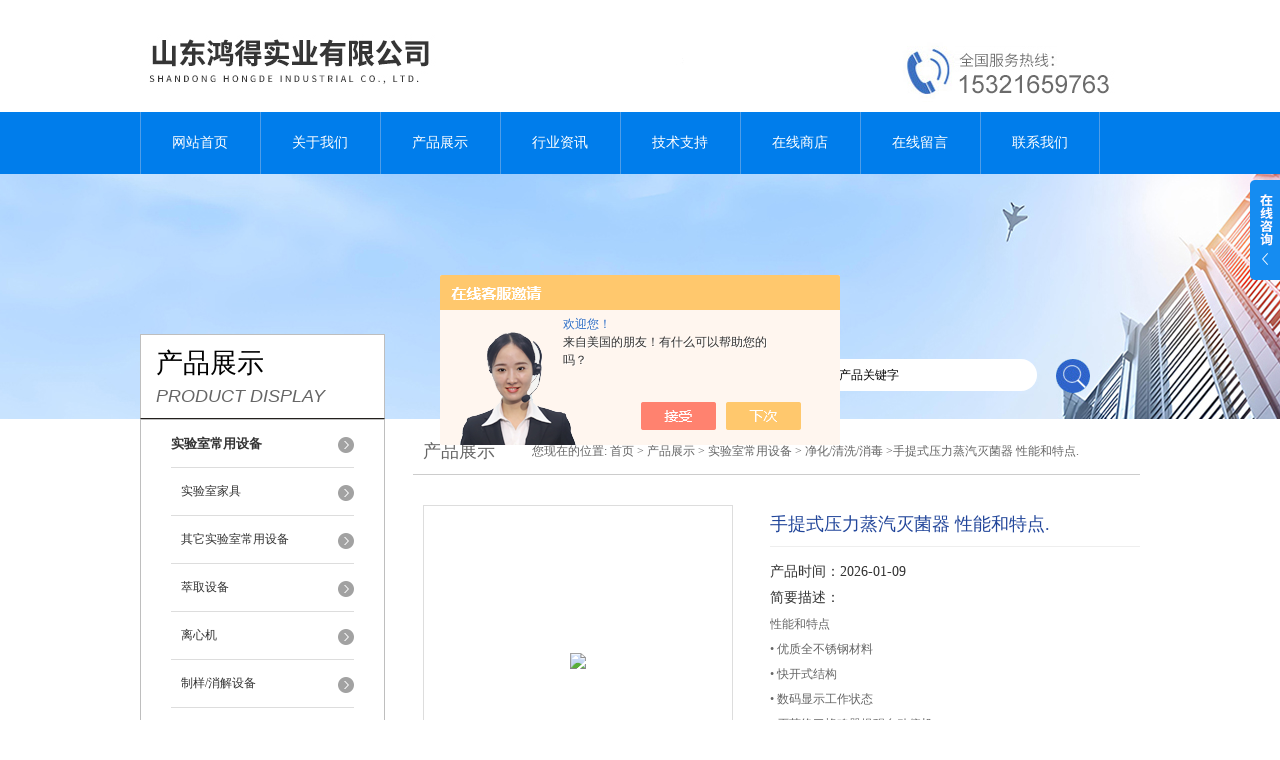

--- FILE ---
content_type: text/html; charset=utf-8
request_url: http://www.sdhongdesy.com/Products-36601587.html
body_size: 8298
content:
<!DOCTYPE html PUBLIC "-//W3C//DTD XHTML 1.0 Transitional//EN" "http://www.w3.org/TR/xhtml1/DTD/xhtml1-transitional.dtd">
<html xmlns="http://www.w3.org/1999/xhtml">
<head>
<meta http-equiv="Content-Type" content="text/html; charset=utf-8" />
<meta http-equiv="X-UA-Compatible" content="IE=9; IE=8; IE=7; IE=EDGE" />
<TITLE>手提式压力蒸汽灭菌器  性能和特点.YX-24HDD-山东鸿得实业有限公司</TITLE>
<META NAME="Keywords" CONTENT="手提式压力蒸汽灭菌器  性能和特点.">
<META NAME="Description" CONTENT="山东鸿得实业有限公司所提供的YX-24HDD手提式压力蒸汽灭菌器  性能和特点.质量可靠、规格齐全,山东鸿得实业有限公司不仅具有专业的技术水平,更有良好的售后服务和优质的解决方案,欢迎您来电咨询此产品具体参数及价格等详细信息！">
<script src="/ajax/common.ashx" type="text/javascript"></script>
<script src="/ajax/NewPersonalStyle.Classes.SendMSG,NewPersonalStyle.ashx" type="text/javascript"></script>
<script src="/js/videoback.js" type="text/javascript"></script>
<link href="/skins/412691/css/style.css" rel="stylesheet" type="text/css" />
<script language="javascript" src="/skins/412691/js/jquery.min.1.7.js" type="text/javascript"> </script>
<script type="text/javascript" src="/skins/412691/js/jquery.pack.js"></script>
<script type="text/javascript" src="/skins/412691/js/jquery.SuperSlide.js"></script>
<script type="application/ld+json">
{
"@context": "https://ziyuan.baidu.com/contexts/cambrian.jsonld",
"@id": "http://www.sdhongdesy.com/Products-36601587.html",
"title": "手提式压力蒸汽灭菌器  性能和特点.YX-24HDD",
"pubDate": "2021-12-16T17:01:41",
"upDate": "2026-01-09T16:29:11"
    }</script>
<script type="text/javascript" src="/ajax/common.ashx"></script>
<script src="/ajax/NewPersonalStyle.Classes.SendMSG,NewPersonalStyle.ashx" type="text/javascript"></script>
<script type="text/javascript">
var viewNames = "";
var cookieArr = document.cookie.match(new RegExp("ViewNames" + "=[_0-9]*", "gi"));
if (cookieArr != null && cookieArr.length > 0) {
   var cookieVal = cookieArr[0].split("=");
    if (cookieVal[0] == "ViewNames") {
        viewNames = unescape(cookieVal[1]);
    }
}
if (viewNames == "") {
    var exp = new Date();
    exp.setTime(exp.getTime() + 7 * 24 * 60 * 60 * 1000);
    viewNames = new Date().valueOf() + "_" + Math.round(Math.random() * 1000 + 1000);
    document.cookie = "ViewNames" + "=" + escape(viewNames) + "; expires" + "=" + exp.toGMTString();
}
SendMSG.ToSaveViewLog("36601587", "ProductsInfo",viewNames, function() {});
</script>
<script language="javaScript" src="/js/JSChat.js"></script><script language="javaScript">function ChatBoxClickGXH() { DoChatBoxClickGXH('https://chat.chem17.com',415743) }</script><script>!window.jQuery && document.write('<script src="https://public.mtnets.com/Plugins/jQuery/2.2.4/jquery-2.2.4.min.js" integrity="sha384-rY/jv8mMhqDabXSo+UCggqKtdmBfd3qC2/KvyTDNQ6PcUJXaxK1tMepoQda4g5vB" crossorigin="anonymous">'+'</scr'+'ipt>');</script><script type="text/javascript" src="https://chat.chem17.com/chat/KFCenterBox/412691"></script><script type="text/javascript" src="https://chat.chem17.com/chat/KFLeftBox/412691"></script><script>
(function(){
var bp = document.createElement('script');
var curProtocol = window.location.protocol.split(':')[0];
if (curProtocol === 'https') {
bp.src = 'https://zz.bdstatic.com/linksubmit/push.js';
}
else {
bp.src = 'http://push.zhanzhang.baidu.com/push.js';
}
var s = document.getElementsByTagName("script")[0];
s.parentNode.insertBefore(bp, s);
})();
</script>
</head>
<body>
<div id="header">
  <div class="logo"><a href="/"><img src="/skins/412691/images/logo.jpg" alt="山东鸿得实业有限公司" width="558" height="102" border="0" /></a></div>
  <div class="top_tel"><img src="/skins/412691/images/tel.jpg" width="249" height="77" /></div>
</div>
<div id="clear"></div>
<div id="nav_zon">
  <div id="nav" class="main_nav hover">
    <ul>
      <li id="navId1"><a href="/">网站首页</a></li>
      <li id="navId2"><a href="/aboutus.html">关于我们</a></li>
      <li id="navId3"><a href="/products.html">产品展示</a></li>	  
	  <li id="navId5"><a href="/news.html" >行业资讯</a></li>
	  <li id="navId6"><a href="/article.html" >技术支持</a></li>
      <li id="navId4"><a href="https://www.chem17.com/st412691" target="_blank"  rel="nofollow">在线商店</a></li>
	  <li id="navId7" ><a href="/order.html" >在线留言</a></li>
      <li id="navId8" ><a href="/contact.html" class="nav1" >联系我们</a></li>
    </ul>
  	<script language="javascript" type="text/javascript">
	try {
		document.getElementById("navId" + nav).className = "nav_active";
	}
	catch (e) {}
	</script>
  </div>
</div>
<script src="https://www.chem17.com/mystat.aspx?u=sdhdsy"></script>
<div id="ny_banner"></div>
<div id="clear"></div>
<div class="product">
  <div class="head1">
  <div class="w_980">
    <div class="title_b">
      <div class="a">产品展示</div>
      <div class="b">PRODUCT DISPLAY </div>
    </div>
    <!-- search -->
    <div class="search">
      <form name="form1" method="post" action="/products.html" onSubmit="return checkform(form1)">
        <input name="keyword"  type="text" value="输入产品关键字" onfocus="this.value=''" class="txt" >
        <input type="submit" name="" id="" value=" " class="search_submit">
      </form>
    </div>
    <!-- search end -->
  </div>
</div>
  <div class="cont">
    <div id="ny_left" >
      <div class="lnav1">
        <ul>
          
          <li>
            <a href="/ParentList-1910217.html" title="实验室常用设备" ><div class="title"><b>实验室常用设备</b></div></a>
            <ul>
              
              <li><a href="/SonList-2277856.html" title="实验室家具">实验室家具</a></li>
              
              <li><a href="/SonList-1936671.html" title="其它实验室常用设备">其它实验室常用设备</a></li>
              
              <li><a href="/SonList-1928403.html" title="萃取设备">萃取设备</a></li>
              
              <li><a href="/SonList-1921396.html" title="离心机">离心机</a></li>
              
              <li><a href="/SonList-1918784.html" title="制样/消解设备">制样/消解设备</a></li>
              
              <li><a href="/SonList-1915891.html" title="制冷设备">制冷设备</a></li>
              
              <li><a href="/SonList-1915752.html" title="粉碎/研磨设备">粉碎/研磨设备</a></li>
              
              <li><a href="/SonList-1915580.html" title="液体处理设备">液体处理设备</a></li>
              
              <li><a href="/SonList-1912725.html" title="纯化水设备">纯化水设备</a></li>
              
              <li><a href="/SonList-1911287.html" title="恒温/加热/干燥">恒温/加热/干燥</a></li>
              
              <li><a href="/SonList-1911205.html" title="振荡设备">振荡设备</a></li>
              
              <li><a href="/SonList-1911198.html" title="搅拌器">搅拌器</a></li>
              
              <li><a href="/SonList-1911169.html" title="实验室用反应设备">实验室用反应设备</a></li>
              
              <li><a href="/SonList-1911009.html" title="泵">泵</a></li>
              
              <li><a href="/SonList-1910997.html" title="净化/清洗/消毒">净化/清洗/消毒</a></li>
              
              <li><a href="/SonList-1910992.html" title="混合/乳化设备">混合/乳化设备</a></li>
              
              <li><a href="/SonList-1910218.html" title="气体发生器">气体发生器</a></li>
              
            </ul>
          </li>
          
          <li><a href="/products.html" ><div class="title"><b>查看更多</b></div></a></li>
        </ul>
      </div>
      <div id="clear"></div>
      <div class="head2">
        <div class="title_b">
          <div class="a"><a href="/article.html">相关文章</a></div>
          <div class="b">RELATED ARTICLES </div>
        </div>
        <ul id="ny_newslb_box1" style=" border:1px solid #bebebe; padding:5px; width:233px;">
          
          <li><a href="/Article-3734374.html" title="碳硫分析仪 的概.">碳硫分析仪 的概.</a></li>
          
          <li><a href="/Article-2731212.html" title="电脑伺服拉力试验机 控制参数.">电脑伺服拉力试验机 控制参数.</a></li>
          
          <li><a href="/Article-3088579.html" title="烟气水分仪   技术指标.">烟气水分仪   技术指标.</a></li>
          
          <li><a href="/Article-2339188.html" title="热电偶校验实验装置.">热电偶校验实验装置.</a></li>
          
          <li><a href="/Article-2036216.html" title="SMART Spectro分光光度计.">SMART Spectro分光光度计.</a></li>
          
          <li><a href="/Article-2298782.html" title="固体流态化流量计.">固体流态化流量计.</a></li>
          
          <li><a href="/Article-2076092.html" title="红外热像仪 A320.">红外热像仪 A320.</a></li>
          
          <li><a href="/Article-1921234.html" title="电火花检测仪 HD-DJ-6（B）.">电火花检测仪 HD-DJ-6（B）.</a></li>
          
          <li><a href="/Article-2439663.html" title="扫频仪 XPD1252-A.">扫频仪 XPD1252-A.</a></li>
          
          <li><a href="/Article-3892714.html" title="烟雾发生器 产品特点.">烟雾发生器 产品特点.</a></li>
          
        </ul>
      </div>
      <div id="clear"></div>
    </div>
    <div id="ny_right">
      <div id="ny_biaoti"><b>产品展示</b><span>您现在的位置: <a href="/">首页</a> > <a href="/products.html">产品展示</a> > <a href="/ParentList-1910217.html">实验室常用设备</a> > <a href="/SonList-1910997.html">净化/清洗/消毒</a> >手提式压力蒸汽灭菌器  性能和特点.</span></div>
      <div class="inside_rnewscon1">
        <div id="pro_detail_box01"><!--产品图片和基本资料-->
          <div id="pro_detail_text"><!--产品基本信息-->
            <h1>手提式压力蒸汽灭菌器  性能和特点.</h1>
            <div class="pro_ms">
              <p class="bt">产品时间：2026-01-09</p>
              <h2 class="bt">简要描述：</h2>
              <p>性能和特点</br>• 优质全不锈钢材料</br>• 快开式结构</br>• 数码显示工作状态</br>• 灭菌终了蜂鸣器提醒自动停机</br>• 电加热方式</br>• 操作简单，安全可靠</p>
            </div>
            <div id="pro_an">
              <a href="/order.html" id="pro_an01">在线咨询</a>
              <a onClick="AddFavorite(window.location,document.title)" href="javascript:void(0)" id="pro_an02">点击收藏</a>
			  <script type="text/javascript" language="javascript">
               
                  //加入收藏
               
                      function AddFavorite(sURL, sTitle) {
               
                          sURL = encodeURI(sURL); 
                      try{   
               
                          window.external.addFavorite(sURL, sTitle);   
               
                      }catch(e) {   
               
                          try{   
               
                              window.sidebar.addPanel(sTitle, sURL, "");   
               
                          }catch (e) {   
               
                              alert("加入收藏失败，请使用Ctrl+D进行添加,或手动在浏览器里进行设置.");
                          }   
                      }
                  }
              </script>
            </div>
          </div><!--产品基本信息-->
          <div id="rlt">
            <div class="jqzoom"><a class="proimg"><img id=bigImg  src="http://img78.chem17.com/gxhpic_c5314ca6e7/319cc19b395d723def3343f2ceaab10e455c72498ea1b966fb45f8ee720bac6f401ba4a928c4539d.jpg" jqimg="http://img78.chem17.com/gxhpic_c5314ca6e7/319cc19b395d723def3343f2ceaab10e455c72498ea1b966fb45f8ee720bac6f401ba4a928c4539d.jpg"></a></div>
            <div id="spec">
              <div id="specList">
                <ul class="listImg">
                  <li><div class="proimg_xt"><a class="xtimg"><img src="http://img78.chem17.com/gxhpic_c5314ca6e7/319cc19b395d723def3343f2ceaab10e455c72498ea1b966fb45f8ee720bac6f401ba4a928c4539d.jpg"/></a></div> </li>
                </ul>
              </div>
            </div>
          </div>
        </div> <!--产品图片和基本资料 END-->
        <div id="ny_pro_box02" style="padding-top:10px;"><!--商品介绍、详细参数、售后服务-->
          <div id="con"><!--TAB切换 BOX-->
            <ul id="tags"><!--TAB 标题切换-->
              <li  class=selectTag><a onmouseover="selectTag('tagContent0',this)" href="javascript:void(0)" onFocus="this.blur()">详细介绍</a> </li>
            </ul><!--TAB 标题切换 END-->
            <div id=tagContent><!--内容-->
              <div class="tagContent selectTag" id=tagContent0><p>&nbsp;</p><div style="margin: 0px; padding: 0px; color: rgb(0, 0, 0); text-transform: none; text-indent: 0px; letter-spacing: normal; font-family: 宋体; font-size: 12px; font-style: normal; font-weight: 400; word-spacing: 0px; white-space: normal; orphans: 2; widows: 2; background-color: rgb(238, 238, 239); -webkit-text-stroke-width: 0px; font-variant-ligatures: normal; font-variant-caps: normal; text-decoration-style: initial; text-decoration-color: initial;"><ul class="tabContent list-paddingleft-2" style="list-style-type: none;"><li><div class="reset_style js-reset_style js-adap&lt;span class=" style="margin: 0px; padding: 0px;"><div style="margin: 0px; padding: 0px;"><strong>用途</strong></div><div style="margin: 0px; padding: 0px;">　　本产品是利用压力饱和蒸汽对物品进行迅速而有效的消毒灭菌设备。适用于医院、卫生院、保健站、厂矿医务室、科研等单位。对医疗器械、敷料、玻璃器皿、溶液、培养基等进行消毒灭菌，也可供高原地区作为煮餐用具和厂矿企业制取高质量的饮用水。</div><div style="margin: 0px; padding: 0px;"></div><div style="margin: 0px; padding: 0px;"><strong>性能和特点</strong></div><div style="margin: 0px; padding: 0px;">&#8226; 优质全不锈钢材料</div><div style="margin: 0px; padding: 0px;">&#8226; 快开式结构</div><div style="margin: 0px; padding: 0px;">&#8226; 数码显示工作状态</div><div style="margin: 0px; padding: 0px;">&#8226; 灭菌终了蜂鸣器提醒自动停机</div><div style="margin: 0px; padding: 0px;">&#8226; 电加热方式</div><div style="margin: 0px; padding: 0px;">&#8226; 操作简单，安全可靠</div><div style="margin: 0px; padding: 0px;"></div><div style="margin: 0px; padding: 0px;"><strong>技术参数</strong></div><div class="tabledivclass" style="width: 99%; margin-top: 10px; float: left;"><table width="100%" align="left" bordercolor="#666666" style="max-width: 748px;" border="1" cellspacing="0"><tbody><tr class="firstRow"><td width="13%" style="margin: 0px; padding: 0px;"><p style="margin: 0px; padding: 0px; text-align: center;">型号</p></td><td width="15%" style="margin: 0px; padding: 0px; text-align: center;" rowspan="2">YX-18HDD</td><td width="15%" style="margin: 0px; padding: 0px;" rowspan="2"><p style="margin: 0px; padding: 0px; text-align: center;">YX-24HDD</p></td></tr><tr><td style="margin: 0px; padding: 0px; text-align: center;">技术参数</td></tr><tr><td style="margin: 0px; padding: 0px;"><p style="margin: 0px; padding: 0px; text-align: center;">消毒容积</p></td><td style="margin: 0px; padding: 0px;"><p style="margin: 0px; padding: 0px; text-align: center;">18L</p><p style="margin: 0px; padding: 0px; text-align: center;">φ280×260mm</p></td><td style="margin: 0px; padding: 0px;"><p style="margin: 0px; padding: 0px; text-align: center;">24L</p><p style="margin: 0px; padding: 0px; text-align: center;">φ280×390mm</p></td></tr><tr><td style="margin: 0px; padding: 0px;"><p style="margin: 0px; padding: 0px; text-align: center;">额定工作压力</p></td><td style="margin: 0px; padding: 0px;" colspan="2"><div style="margin: 0px; padding: 0px; text-align: center;">0.14-0.16Mpa</div></td></tr><tr><td style="margin: 0px; padding: 0px;"><p style="margin: 0px; padding: 0px; text-align: center;">额定工作温度</p></td><td style="margin: 0px; padding: 0px;" colspan="2"><div style="margin: 0px; padding: 0px; text-align: center;">126℃</div></td></tr><tr><td style="margin: 0px; padding: 0px;"><p style="margin: 0px; padding: 0px; text-align: center;">温度选择范围</p></td><td style="margin: 0px; padding: 0px; text-align: center;" colspan="2">105-126℃</td></tr><tr><td style="margin: 0px; padding: 0px;"><p style="margin: 0px; padding: 0px; text-align: center;">计时选择范围</p></td><td style="margin: 0px; padding: 0px; text-align: center;" colspan="2">0-99min</td></tr><tr><td style="margin: 0px; padding: 0px;"><p style="margin: 0px; padding: 0px; text-align: center;">最大安全压力</p></td><td style="margin: 0px; padding: 0px; text-align: center;" colspan="2">0.165Mpa</td></tr><tr><td style="margin: 0px; padding: 0px;"><p style="margin: 0px; padding: 0px; text-align: center;">灭菌室热均匀度</p></td><td style="margin: 0px; padding: 0px;" colspan="2"><p style="margin: 0px; padding: 0px; text-align: center;">≤&plusmn;1℃</p></td></tr><tr><td style="margin: 0px; padding: 0px;"><p style="margin: 0px; padding: 0px; text-align: center;">功率</p></td><td style="margin: 0px; padding: 0px; text-align: center;" colspan="2">AC220V 50HZ/2KW</td></tr><tr><td style="margin: 0px; padding: 0px; text-align: center;">运输体积（mm）</td><td style="margin: 0px; padding: 0px; text-align: center;">420×420×630</td><td style="margin: 0px; padding: 0px; text-align: center;">420×450×750</td></tr><tr><td style="margin: 0px; padding: 0px;"><p style="margin: 0px; padding: 0px; text-align: center;">毛重/净重</p></td><td style="margin: 0px; padding: 0px; text-align: center;">14/12Kg</td><td style="margin: 0px; padding: 0px; text-align: center;">15/14Kg</td></tr></tbody></table></div></div></li></ul></div><p><br class="Apple-interchange-newline"/></p><p>&nbsp;</p><p>&nbsp;</p><p>&nbsp;</p><p>&nbsp;</p><p>&nbsp;</p><p>&nbsp;</p><p>&nbsp;</p><p>&nbsp;</p><p>&nbsp;</p><p>&nbsp;</p><p>&nbsp;</p><p>&nbsp;</p><p>&nbsp;</p><p>&nbsp;</p><p>&nbsp;</p><p>&nbsp;</p><p>&nbsp;</p><p>&nbsp;</p><p>&nbsp;</p><p>&nbsp;</p><p>&nbsp;</p><p>&nbsp;</p><p>&nbsp;</p><p>&nbsp;</p><p>&nbsp;</p><p>&nbsp;</p><p>&nbsp;</p><p>&nbsp;</p><p>&nbsp;</p><p>&nbsp;</p><p>&nbsp;</p><p>&nbsp;</p><p>&nbsp;</p><p>&nbsp;</p><p>&nbsp;</p><p>&nbsp;</p><p>&nbsp;</p><p>&nbsp;</p><p>&nbsp;</p><p>&nbsp;</p><p>&nbsp;</p><p>&nbsp;</p><p>&nbsp;</p><p>&nbsp;</p><p>&nbsp;</p><p>&nbsp;</p><p>&nbsp;</p><p>&nbsp;</p><p>&nbsp;</p><p>&nbsp;</p><p>&nbsp;</p><p>&nbsp;</p><p>&nbsp;</p><p>&nbsp;</p><p>&nbsp;</p><p>&nbsp;</p></div><!--商品介绍 END-->
              <div id="nr_textbox"><link rel="stylesheet" type="text/css" href="/css/MessageBoard_style.css">
<script language="javascript" src="/skins/Scripts/order.js?v=20210318" type="text/javascript"></script>
<a name="order" id="order"></a>
<div class="ly_msg" id="ly_msg">
<form method="post" name="form2" id="form2">
	<h3>留言框  </h3>
	<ul>
		<li>
			<h4 class="xh">产品：</h4>
			<div class="msg_ipt1"><input class="textborder" size="30" name="Product" id="Product" value="手提式压力蒸汽灭菌器  性能和特点."  placeholder="请输入产品名称" /></div>
		</li>
		<li>
			<h4>您的单位：</h4>
			<div class="msg_ipt12"><input class="textborder" size="42" name="department" id="department"  placeholder="请输入您的单位名称" /></div>
		</li>
		<li>
			<h4 class="xh">您的姓名：</h4>
			<div class="msg_ipt1"><input class="textborder" size="16" name="yourname" id="yourname"  placeholder="请输入您的姓名"/></div>
		</li>
		<li>
			<h4 class="xh">联系电话：</h4>
			<div class="msg_ipt1"><input class="textborder" size="30" name="phone" id="phone"  placeholder="请输入您的联系电话"/></div>
		</li>
		<li>
			<h4>常用邮箱：</h4>
			<div class="msg_ipt12"><input class="textborder" size="30" name="email" id="email" placeholder="请输入您的常用邮箱"/></div>
		</li>
        <li>
			<h4>省份：</h4>
			<div class="msg_ipt12"><select id="selPvc" class="msg_option">
							<option value="0" selected="selected">请选择您所在的省份</option>
			 <option value="1">安徽</option> <option value="2">北京</option> <option value="3">福建</option> <option value="4">甘肃</option> <option value="5">广东</option> <option value="6">广西</option> <option value="7">贵州</option> <option value="8">海南</option> <option value="9">河北</option> <option value="10">河南</option> <option value="11">黑龙江</option> <option value="12">湖北</option> <option value="13">湖南</option> <option value="14">吉林</option> <option value="15">江苏</option> <option value="16">江西</option> <option value="17">辽宁</option> <option value="18">内蒙古</option> <option value="19">宁夏</option> <option value="20">青海</option> <option value="21">山东</option> <option value="22">山西</option> <option value="23">陕西</option> <option value="24">上海</option> <option value="25">四川</option> <option value="26">天津</option> <option value="27">新疆</option> <option value="28">西藏</option> <option value="29">云南</option> <option value="30">浙江</option> <option value="31">重庆</option> <option value="32">香港</option> <option value="33">澳门</option> <option value="34">中国台湾</option> <option value="35">国外</option>	
                             </select></div>
		</li>
		<li>
			<h4>详细地址：</h4>
			<div class="msg_ipt12"><input class="textborder" size="50" name="addr" id="addr" placeholder="请输入您的详细地址"/></div>
		</li>
		
        <li>
			<h4>补充说明：</h4>
			<div class="msg_ipt12 msg_ipt0"><textarea class="areatext" style="width:100%;" name="message" rows="8" cols="65" id="message"  placeholder="请输入您的任何要求、意见或建议"></textarea></div>
		</li>
		<li>
			<h4 class="xh">验证码：</h4>
			<div class="msg_ipt2">
            	<div class="c_yzm">
                    <input class="textborder" size="4" name="Vnum" id="Vnum"/>
                    <a href="javascript:void(0);" class="yzm_img"><img src="/Image.aspx" title="点击刷新验证码" onclick="this.src='/image.aspx?'+ Math.random();"  width="90" height="34" /></a>
                </div>
                <span>请输入计算结果（填写阿拉伯数字），如：三加四=7</span>
            </div>
		</li>
		<li>
			<h4></h4>
			<div class="msg_btn"><input type="button" onclick="return Validate();" value="提 交" name="ok"  class="msg_btn1"/><input type="reset" value="重 填" name="no" /></div>
		</li>
	</ul>	
    <input name="PvcKey" id="PvcHid" type="hidden" value="" />
</form>
</div>
<div id="clear"></div></div>
            </div>
          </div><!--TAB 内容 end-->
        </div><!--商品介绍、详细参数、售后服务 END-->
        <div id="news_sx">
          <li class="sx_left">上一篇：<a href="/Products-36597678.html">KFO-30全自动焦油水分测定仪  产品用途.</a><br />下一篇：<a href="/Products-36601619.html">WRPB-1一等标准热电偶   结构.</a></li>
          <li class="sx_right"><a href="/products.html">返回</a></li>
        </div>
      </div>
    </div>
  </div>
</div>
<div id="clear"></div>
<div class="footer">
  <div class="mid">
    <div class="foot">
      <p>&copy; 2018 山东鸿得实业有限公司(www.sdhongdesy.com) 版权所有 总访问量：<span style="color:#FF0000">435645</span> <a href="/sitemap.xml" target="_blank">GoogleSitemap</a></p>
      <p>地址：山东济宁 技术支持：<a href="https://www.chem17.com" target="_blank"  rel="nofollow">化工仪器网</a> <a href="https://www.chem17.com/login" target="_blank" rel="nofollow" >管理登陆</a> 备案号：<a href="http://beian.miit.gov.cn/" target="_blank" rel="nofollow"></a></p>
    </div>
  </div>
</div>
<div class="ser_btn"><a href="javascript:;"></a></div>
<div class="ser_main">
  <!--联系人-->
  <div class="ser_con">
    <div class="ser_tit">联系方式</div>
    <div class="lxr_list">
      <ul>
        <li><h3>电话</h3><p>18953785872</p></li>
      </ul>
    </div>
    <div class="ser_btm"></div>
  </div>
  <!--在线客服-->
  <div class="ser_con">
    <div class="ser_tit">在线客服</div>
    <div class="qq_list">
      <ul><li><a target="_blank" href="tencent://message/?uin=3112757687&Site=www.sdhongdesy.com&Menu=yes"><img src="/skins/412691/images/qq03_img.png"></a></li></ul>
    </div>
    <div class="ser_btm"></div>
  </div>
</div>
<script type="text/javascript" src="/skins/412691/js/qq.js"></script>
<script type="text/javascript" src="/Skins/412691/js/nav_js/jquery-1.4.2.min.js"></script>
<script type="text/javascript">
$(function() {
$('#nav li').hover(function() { $(this).find("ul").stop(true, true).slideDown(); $(this).children("a").addClass("aNavHover"); }, function() { $(this).find("ul").stop(true, true).slideUp(); $(this).children("a").removeClass("aNavHover"); });
})
$(function() {
$('.pro_nav li').hover(function() { $(this).find("ul").stop(true, true).slideDown(); $(this).children("a").addClass("twonav"); }, function() { $(this).find("ul").stop(true, true).slideUp(); $(this).children("a").removeClass("twonav"); });
})
</script>
<script>
$(".tagContent img").removeAttr("width")
$(".tagContent img").removeAttr("height")
$(".tagContent img").css("width","100%").css("height","100%")
</script>

 <script type='text/javascript' src='/js/VideoIfrmeReload.js?v=001'></script>
  
</html></body>

--- FILE ---
content_type: text/html; charset=utf-8
request_url: https://chat.chem17.com/chat/KFLeftBox/412691
body_size: 1261
content:
function loadjscssfile(filename,filetype){
    if(filetype == "js"){
        var fileref = document.createElement('script');
        fileref.setAttribute("type","text/javascript");
        fileref.setAttribute("src",filename);
        fileref.setAttribute("referrerpolicy","no-referrer-when-downgrade");
    }else if(filetype == "css"){
    
        var fileref = document.createElement('link');
        fileref.setAttribute("rel","stylesheet");
        fileref.setAttribute("type","text/css");
        fileref.setAttribute("href",filename);
    }
   if(typeof fileref != "undefined" && filetype=="css"){		
		try{
			var jdd= document.getElementsByTagName("head")[0].firstChild
			if(jdd!=null)
			{
				document.getElementsByTagName("head")[0].insertBefore(fileref,jdd )
			}		
		}catch(ex){
			document.getElementsByTagName("head")[0].appendChild(fileref);
		}
		
    }
	else if(typeof fileref != "undefined"){
		document.getElementsByTagName("body")[0].appendChild(fileref);
	}
}
function cssLoad(){
    var thislinkk="";
    var IsMobileVs=false;
    try {
        if ((navigator.userAgent.match(/(phone|pad|pod|iPhone|iPod|ios|iPad|Android|Mobile|BlackBerry|IEMobile|MQQBrowser|JUC|Fennec|wOSBrowser|BrowserNG|WebOS|Symbian|Windows Phone)/i))) {
            IsMobileVs=true;
        }
    }
    catch (e) {
    }      
	    thislinkk= "//chat.chem17.com/Content/css/exchange_new_2.css?v=20231213001";
        //金色的邀请框又衍生出一种 在手机端中没有这个头部要引用3才行  默认是2
        if(IsMobileVs){
            var hasMobileLayue=false;
            var metacount= window.document.getElementsByTagName("meta").length;
            for (var i = 0; i < metacount; i++) {
                if(window.document.getElementsByTagName("meta")[i].name=="viewport")
                {
                   hasMobileLayue=true;
                }
            }
            if(!hasMobileLayue){
                thislinkk= "//chat.chem17.com/Content/css/exchange_new_3.css?v=20211124001";
            }
         } 
    loadjscssfile(thislinkk,"css");
}

function jsLoad() {
     var IsMobileVs = false;
     try {
         if ((navigator.userAgent.match(/(phone|pad|pod|iPhone|iPod|ios|iPad|Android|Mobile|BlackBerry|IEMobile|MQQBrowser|JUC|Fennec|wOSBrowser|BrowserNG|WebOS|Symbian|Windows Phone)/i))) {
             IsMobileVs = true;
         }
     } catch (e) {
     }
     if (typeof (jQuery) == 'undefined') {
         loadjscssfile("//chat.chem17.com/Content/js/jquery-1.8.3.min.js", "js");
     }
     //如果不是手机站 ；如果是手机站，不加载中间框，只加载小图标 
     if (!IsMobileVs && "KfLeftBox" != "KfCenterBox" && "chat.chem17.com" != "chat.chem17.com") {
         //不加载小图标
     }
     else if (!IsMobileVs && "KfLeftBox" == "KfCenterBox") {
         loadjscssfile("//chat.chem17.com/chat/KfLeftBoxShow/412691", "js");
     }
     else if (IsMobileVs && "KfLeftBox" == "KfCenterBox") {
         //不加载
     } else {
         loadjscssfile("//chat.chem17.com/chat/KfLeftBoxShow/412691", "js");
     }
 }

setTimeout(cssLoad, 10); //金色样式中包含异步判断meta 样式级别最高 会覆盖页面上已有样式
setTimeout(jsLoad, 300);